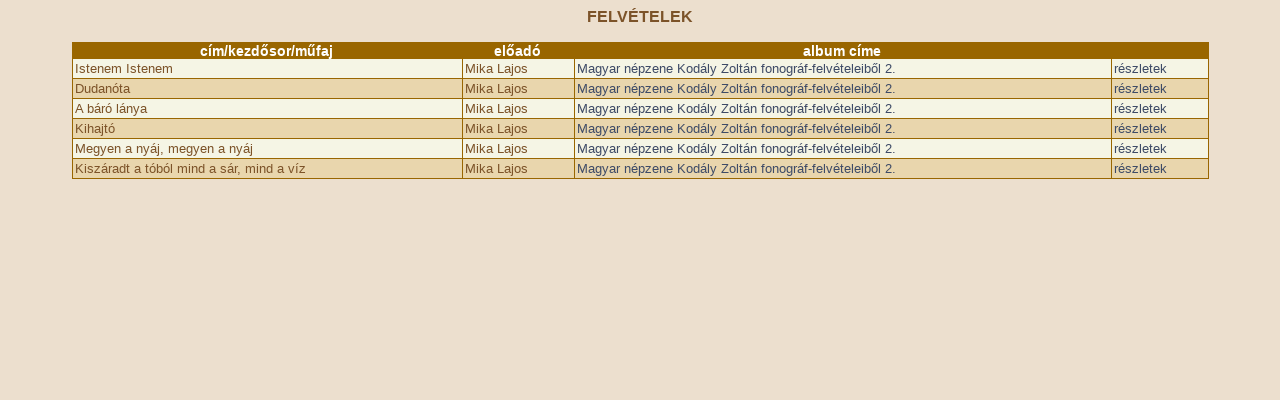

--- FILE ---
content_type: text/html; charset=iso-8859-2
request_url: http://album.hagyomanyokhaza.hu/album/felvetel_list.php?id_eloado=3807
body_size: 757
content:
<HTML>
<HEAD>
<TITLE>Felvételek listája</TITLE>
<META http-equiv="Content-Type" content="text/html; charset=iso-8859-2">
<meta http-equiv="pragma" content="no-cache">
<link rel="stylesheet" href="../include/album.css" type="text/css">
<script type="text/javascript">	
    function ujablak(url) {
    var load = window.open(url,'','scrollbars=yes,menubar=yes,height=580,width=620,resizable=yes,toolbar=yes,location=yes,status=yes');
    }
</script>
</HEAD><body background="../images/hatter_jobb.gif">
<center><p class="focim"> FELVÉTELEK <br>
</p>
</center>

<table class="tablazat" width="90%" align="center" cellpadding="0" cellspacing="0">
<tr>
  <th><b>cím/kezdősor/műfaj</b>
  <th><b>előadó</b>
  <th><b>album címe</b>
  <th><b></b>
<tr class=szinhatter ><td class="tablazat">Istenem Istenem</td><td class="tablazat"> Mika Lajos</td><td class="tablazat"> <a href="javascript:ujablak('album_show.php?id=505')">Magyar népzene Kodály Zoltán fonográf-felvételeiből 2.</td><td class="tablazat"> <a href="javascript:ujablak('felvetel_show.php?id=10931')">részletek</a></td>
<tr class=szinhatterkiemelt2 ><td class="tablazat">Dudanóta</td><td class="tablazat"> Mika Lajos</td><td class="tablazat"> <a href="javascript:ujablak('album_show.php?id=505')">Magyar népzene Kodály Zoltán fonográf-felvételeiből 2.</td><td class="tablazat"> <a href="javascript:ujablak('felvetel_show.php?id=10932')">részletek</a></td>
<tr class=szinhatter ><td class="tablazat">A báró lánya</td><td class="tablazat"> Mika Lajos</td><td class="tablazat"> <a href="javascript:ujablak('album_show.php?id=505')">Magyar népzene Kodály Zoltán fonográf-felvételeiből 2.</td><td class="tablazat"> <a href="javascript:ujablak('felvetel_show.php?id=10933')">részletek</a></td>
<tr class=szinhatterkiemelt2 ><td class="tablazat">Kihajtó</td><td class="tablazat"> Mika Lajos</td><td class="tablazat"> <a href="javascript:ujablak('album_show.php?id=505')">Magyar népzene Kodály Zoltán fonográf-felvételeiből 2.</td><td class="tablazat"> <a href="javascript:ujablak('felvetel_show.php?id=10934')">részletek</a></td>
<tr class=szinhatter ><td class="tablazat">Megyen a nyáj, megyen a nyáj</td><td class="tablazat"> Mika Lajos</td><td class="tablazat"> <a href="javascript:ujablak('album_show.php?id=505')">Magyar népzene Kodály Zoltán fonográf-felvételeiből 2.</td><td class="tablazat"> <a href="javascript:ujablak('felvetel_show.php?id=10935')">részletek</a></td>
<tr class=szinhatterkiemelt2 ><td class="tablazat">Kiszáradt a tóból mind a sár, mind a víz</td><td class="tablazat"> Mika Lajos</td><td class="tablazat"> <a href="javascript:ujablak('album_show.php?id=505')">Magyar népzene Kodály Zoltán fonográf-felvételeiből 2.</td><td class="tablazat"> <a href="javascript:ujablak('felvetel_show.php?id=10936')">részletek</a></td>
</table>
</BODY>
</HTML>


--- FILE ---
content_type: text/css
request_url: http://album.hagyomanyokhaza.hu/include/album.css
body_size: 611
content:

body {
font-family: Arial, Helvetica, sans-serif;
font-size: 12px;
color: #000000;
}

.focim {	
	font-size: 16px;
	font-weight: bold;
	color: #7C5329;
}

form {
	margin:	0px;
}

input,textarea,option,select,file {
	font-family:	Arial, Helvetica, sans-serif;
	font-size:		8pt;
}

input.table {
	font-family:	Arial, Helvetica, sans-serif;
	font-size:		8pt;
	border-left: #000000 1px solid;
	border-right: #000000 1px solid;
	border-top: #000000 1px solid;
	border-bottom: #000000 1px solid;
	background-color: #f1f2f7;
	color: black;
}

A:link {
	
	color:			#3E4B67;
	text-decoration:	none;
}

A:visited {
	
	color:			#3E4B67;
	text-decoration:	none;
}

A:active {
	
	color:			#3E4B67;
	text-decoration:	none;
}

A:hover {
	
	color:			#3E4B67;
	text-decoration:	underline;
}
.fehermenu {
	color: white;
	font-weight: normal;
}
A.fehermenu:link {
	color:				white;
	text-decoration:	none;
	font-weight:		normal;
}

A.fehermenu:visited {
	color:				white;
	text-decoration:	none;
	font-weight:		normal;
}

A.fehermenu:active {
	color:				white;
	text-decoration:	underline;
	font-weight:		normal;
}

A.fehermenu:hover {
	color:				white;
	text-decoration:	underline;
	font-weight:		normal;
}

.fehermenu_kicsi {
	color: white;
	font-weight: normal;
	font-size: 13px;
}
A.fehermenu_kicsi:link {
	color:				white;
	text-decoration:	none;
	font-weight:		normal;
	font-size: 13px;
}

A.fehermenu_kicsi:visited {
	color:				white;
	text-decoration:	none;
	font-weight:		normal;
	font-size: 13px;
}

A.fehermenu_kicsi:active {
	color:				white;
	text-decoration:	underline;
	font-weight:		normal;
	font-size: 13px;
}

A.fehermenu_kicsi:hover {
	color:				white;
	text-decoration:	underline;
	font-weight:		normal;
	font-size: 13px;
}

.szinhatter {
	background-color : #F5F5E5;
	font-size: 13px;
	font-style: normal;
	line-height: normal;
	font-variant: normal;
	font-color: #7C5329;
	color: #7C5329;
}



.szinhatterkiemelt2 {
	background-color : #E9D6AD;
	font-size: 13px;
	font-style: normal;
	line-height: normal;
	font-variant: normal;
	font-color: #7C5329;
	color: #7C5329;
}


th {
	background-color : #996600;
	font-size: 14px;
	font-style: normal;
	line-height: normal;
	font-weight: bold;
	font-variant: normal;
	font-color: #FFFFFF;		
	color: #FFFFFF;
}

table.tablazat {
	border-top: 1px solid #996600;
	border-right: 1px solid #996600;
}
	
td.tablazat {
	border-bottom: 1px solid #996600;
	border-left: 1px solid #996600;
	padding: 2px;
	text-valign: top;
}

td.ful {
	border-top: 1px solid #996600;
	border-left: 1px solid #996600;
	border-right: 1px solid #996600;
	padding: 2px;
	text-valign: top;
	font-size: 14px;
	font-style: normal;
	line-height: normal;
	font-weight: bold;
}

.vastaglink {
	font-weight: bold;
	color: #7C5329;
	text-decoration: none;
}
